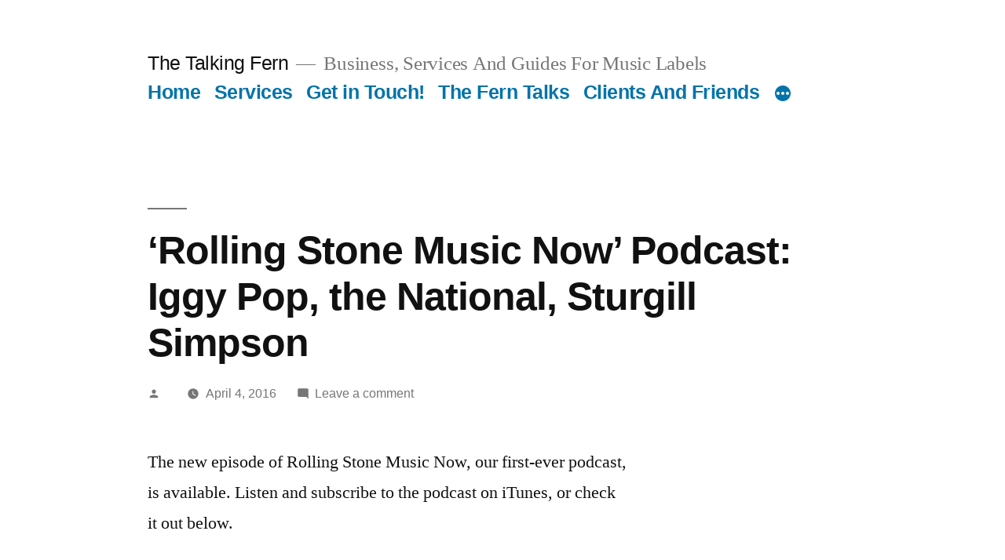

--- FILE ---
content_type: text/html; charset=utf-8
request_url: https://www.google.com/recaptcha/api2/aframe
body_size: 269
content:
<!DOCTYPE HTML><html><head><meta http-equiv="content-type" content="text/html; charset=UTF-8"></head><body><script nonce="QI_L4LvAaQWBggWPbXKCMw">/** Anti-fraud and anti-abuse applications only. See google.com/recaptcha */ try{var clients={'sodar':'https://pagead2.googlesyndication.com/pagead/sodar?'};window.addEventListener("message",function(a){try{if(a.source===window.parent){var b=JSON.parse(a.data);var c=clients[b['id']];if(c){var d=document.createElement('img');d.src=c+b['params']+'&rc='+(localStorage.getItem("rc::a")?sessionStorage.getItem("rc::b"):"");window.document.body.appendChild(d);sessionStorage.setItem("rc::e",parseInt(sessionStorage.getItem("rc::e")||0)+1);localStorage.setItem("rc::h",'1768875885623');}}}catch(b){}});window.parent.postMessage("_grecaptcha_ready", "*");}catch(b){}</script></body></html>